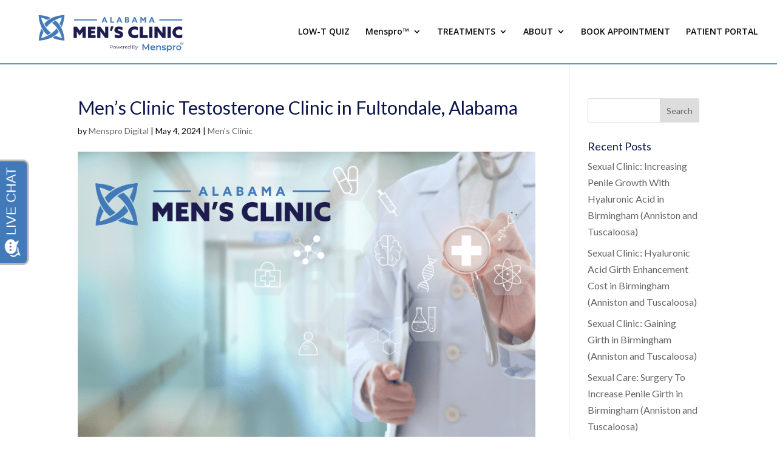

--- FILE ---
content_type: text/css
request_url: https://alabamamensclinic.com/wp-content/themes/RMMC/style.css?ver=4.27.4
body_size: 1921
content:
/*
Theme Name: RockyMountainMensClinic
Theme URI: http://www.elegantthemes.com/gallery/divi/
Version: 3.0.70
Description: Smart. Flexible. Beautiful. Divi is the most powerful theme in our collection.
Author: Wicked Think Marketing
Author URI: http://www.wickedthink.com
Template: Divi
Tags: responsive-layout, one-column, two-columns, three-columns, four-columns, left-sidebar, right-sidebar, custom-background, custom-colors, featured-images, full-width-template, post-formats, rtl-language-support, theme-options, threaded-comments, translation-ready
License: GNU General Public License v2
License URI: http://www.gnu.org/licenses/gpl-2.0.html
*/

/* --- Removing the partial entry default warning message ---*/

.partial_entry_warning {
    display: none;
}

/* --- Quick Fix for overlay Close Buttons --- */

a.overlay-close {
    width: 80px !important;
    height: 80px !important;
}

/* --- Nav --- */
header#main-header {
    border-bottom: #32a4f2 2px solid;
}

/* --- Typography --- */

#et_search_icon:hover, #top-menu li.current-menu-ancestor>a, #top-menu li.current-menu-item>a, .bottom-nav li.current-menu-item>a, .comment-reply-link, .entry-summary p.price ins, .et-social-icon a:hover, .et_password_protected_form .et_submit_button, .footer-widget h4, .form-submit .et_pb_button, .mobile_menu_bar:after, .mobile_menu_bar:before, .nav-single a, .posted_in a, .woocommerce #content div.product p.price, .woocommerce #content div.product span.price, .woocommerce #content input.button, .woocommerce #content input.button.alt, .woocommerce #content input.button.alt:hover, .woocommerce #content input.button:hover, .woocommerce #respond input#submit, .woocommerce #respond input#submit.alt, .woocommerce #respond input#submit.alt:hover, .woocommerce #respond input#submit:hover, .woocommerce .star-rating span:before, .woocommerce a.button, .woocommerce a.button.alt, .woocommerce a.button.alt:hover, .woocommerce a.button:hover, .woocommerce button.button, .woocommerce button.button.alt, .woocommerce button.button.alt:hover, .woocommerce div.product p.price, .woocommerce div.product span.price, .woocommerce input.button, .woocommerce input.button.alt, .woocommerce input.button.alt:hover, .woocommerce input.button:hover, .woocommerce-page #content div.product p.price, .woocommerce-page #content div.product span.price, .woocommerce-page #content input.button, .woocommerce-page #content input.button.alt, .woocommerce-page #content input.button.alt:hover, .woocommerce-page #respond input#submit, .woocommerce-page #respond input#submit.alt, .woocommerce-page #respond input#submit.alt:hover, .woocommerce-page #respond input#submit:hover, .woocommerce-page .star-rating span:before, .woocommerce-page a.button, .woocommerce-page a.button.alt, .woocommerce-page a.button.alt:hover, .woocommerce-page a.button:hover, .woocommerce-page button.button, .woocommerce-page button.button.alt, .woocommerce-page button.button.alt:hover, .woocommerce-page button.button:hover, .woocommerce-page div.product p.price, .woocommerce-page div.product span.price, .woocommerce-page input.button, .woocommerce-page input.button.alt, .woocommerce-page input.button.alt:hover, .woocommerce-page input.button:hover, .wp-pagenavi a:hover, .wp-pagenavi span.current{
	font-weight: 600;
}


.blue-bar-text h2 {
    font-weight: 300;
}

.blue-bar-text strong {
    font-weight: 900;
}

.alabama-location-number {
	font-weight: bold;
	color: #2ea3f2;
}

/* --- Header --- */
.container.et_menu_container{
	max-width:initial!important;
}


/* --- Hero Styles --- */
.header-content h1 {
    position: absolute;
    top: 10%;
    display: block;
    max-width: 500px;
    font-weight: 900;
    padding: 25px;
    line-height: 1.25em;
/* Permalink - use to edit and share this gradient: http://colorzilla.com/gradient-editor/#0b144a+0,000000+99&0.76+50,0+100 */

background: -moz-linear-gradient(left,  rgba(11,20,74,0.76) 0%, rgba(5,10,37,0.76) 50%, rgba(0,0,0,0.02) 99%, rgba(0,0,0,0) 100%); /* FF3.6-15 */

background: -webkit-linear-gradient(left,  rgba(11,20,74,0.76) 0%,rgba(5,10,37,0.76) 50%,rgba(0,0,0,0.02) 99%,rgba(0,0,0,0) 100%); /* Chrome10-25,Safari5.1-6 */

background: linear-gradient(to right,  rgba(11,20,74,0.76) 0%,rgba(5,10,37,0.76) 50%,rgba(0,0,0,0.02) 99%,rgba(0,0,0,0) 100%); /* W3C, IE10+, FF16+, Chrome26+, Opera12+, Safari7+ */

filter: progid:DXImageTransform.Microsoft.gradient( startColorstr='#c20b144a', endColorstr='#00000000',GradientType=1 ); /* IE6-9 */


    text-shadow: rgba(0, 0, 0, 0.45) 3px 3px 3px;
}

.what-we-treat-hero .header-content h1{
	max-width: 590px;
}

.hero-section .et_pb_more_button {
    display: block!important;
    max-width: 250px;
    width: 100%;
    text-align: center;
    position: absolute!important;
    right: 0;
    bottom: 0;
}

.hero-section .et_pb_button_one{
    bottom: calc(15% - 20px);
    margin: 0!important;
}

.hero-section .et_pb_button_two{
    bottom: calc(7% - 20px);
    margin: 0!important;
}


/* --- Arrow Styles --- */
.report-left-arrow:before {
    position: absolute;
    right: -60px;
    top: calc(50% - 60px);
    content: '';
    width: 0;
    height: 0;
    border-top: 60px solid transparent;
    border-bottom: 60px solid transparent;
    border-left: 60px solid #8c8c8c;
    z-index: 99;
}

.report-right-arrow:before {
    position: absolute;
    left: -60px;
    top: calc(50% - 60px);
    content: '';
    width: 0;
    height: 0;
    border-top: 60px solid transparent;
    border-bottom: 60px solid transparent;
    border-right: 60px solid #8c8c8c; 
    z-index: 99;
}


.report-left-arrow-blue:before {
    position: absolute;
    right: -60px;
    top: calc(50% - 60px);
    content: '';
    width: 0;
    height: 0;
    border-top: 60px solid transparent;
    border-bottom: 60px solid transparent;
    border-left: 60px solid #2c70b7;
    z-index: 99;
}

.report-right-arrow-blue:before {
    position: absolute;
    left: -60px;
    top: calc(50% - 60px);
    content: '';
    width: 0;
    height: 0;
    border-top: 60px solid transparent;
    border-bottom: 60px solid transparent;
    border-right: 60px solid #2c70b7; 
    z-index: 99;
}


.treatment-option-box {
    border-bottom: 3px solid #2a75b7;
}

.dark-blue-section {
    background: #0b144c;
    color: white;
    padding: 25px;
}

.dark-blue-section h3{
    color: #66a3db;
}

.popup-button .sb_pb_modal_button:hover {
    background: #2370b8;
}

.light-gray-section {
    background: #ececec;
    padding: 25px;
}

/* --- Form Changes --- */
.gform_button {
    color: #ffffff!important;
    border-width: 0px!important;
    border-radius: 0px;
    font-size: 20px;
    background-color: #0b144a;
    padding: 10px;
}
.gform_button:hover {
    color: #ffffff!important;
    background: #2370b8!important;
    border-radius: 0px;
}

input#input_3_2 {
    width: 100%;
}

/* --- Footer --- */

#footer-info {
    float: none!important;
    text-align: center;
}

div#footer-bottom .container {
    max-width: 100%;
    width: 100%;
    font-size: 13px;
}

.page-id-404 form input {
    max-width: 400px;
}

.page-id-404 button.et_submit_button.et_pb_button {
    float: left;
}


/* --- Mobile Styles --- */

@media screen and (max-width:981px){
.report-left-arrow:before, .report-right-arrow:before{
  content: '';
  right: initial;
  top: initial;
  bottom: -60px;
  left: calc(50% - 60px);
  width: 0;
  height: 0;
  border-left: 60px solid transparent;
  border-right: 60px solid transparent;
  border-top: 60px solid #8c8c8c;
  border-bottom: none;
  z-index: 99;
  position: absolute;
}
}
@media screen and (max-width:768px){
	
	body #page-container .et_pb_fullwidth_header_0 .et_pb_button_one.et_pb_button, body #page-container .et_pb_fullwidth_header_0 .et_pb_button_two.et_pb_button {
    max-width: 100%;
}
}

/* --- Landing Page Styles --- */

@media only screen and ( min-width:981px ) {
    /* Set the landing page slider height */
    .landing_page_slider, .landing_page_slider .et_pb_container { 
        height: 650px !important; 
    }
    landing_page_slider, .landing_page_slider .et_pb_slide { 
        max-height: 650px; 
    }
    .landing_page_slider .et_pb_slide_description { 
        position: relative; 
        top: 25%; 
        padding-top: 0 !important; 
        padding-bottom:0 !important; 
        height:auto !important; 
    }
}

.landing-page-hero-section h2 {
    font-size: 30px;
    text-transform: uppercase;
    font-weight: 800;
}

.landing-page-hero-section .et_pb_header_content_wrapper {
    max-width: 500px;
}

.et_pb_slide {
    max-height: 600px;
}




--- FILE ---
content_type: text/javascript
request_url: https://invitation.apexchat.com/api/invitations/ping?company=alabamamens&ecid=O6ChvTC9iziO/Y9Tv6dKKjwk4ixBmv5WPL9ygyDuTnJv7rGjetazN5k=&visitorId=0&agentAliasId=7979&operatorId=0&profileId=921632&chatId=null&invitationVersion=2&chatMode=2&originalReferrer=
body_size: -50
content:
PingResponse=1841984551
